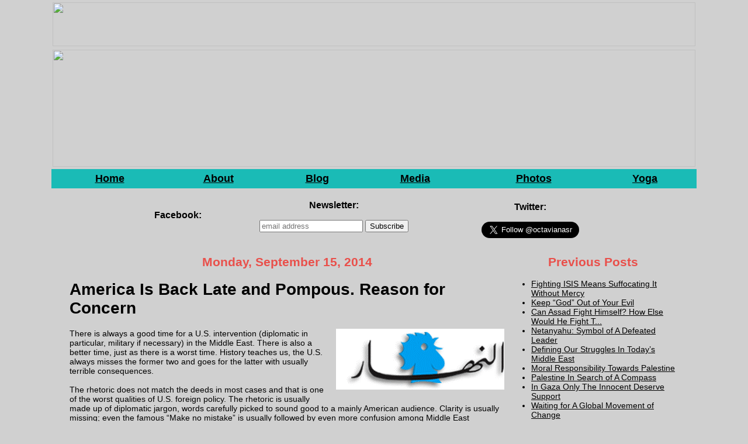

--- FILE ---
content_type: text/html; charset=UTF-8
request_url: http://blog.octavianasr.com/2014/09/america-is-back-late-and-pompous-reason.html
body_size: 6358
content:
<html>
<head>
<title>Octavia Nasr | Blog: America Is Back Late and Pompous. Reason for Concern</title>
<link rel="icon" 
      type="image/png" 
      href="http://www.octavianasr.com/favicon.png">
	  <meta name="keywords" content="cnn, octavia nasr, fired, twitter, octavia, nasr, middle east, middle, east, lebanon, syria, egypt, cable news network, cnn international, international, anchor, world report, correspondent, editor, middle east affairs, iran, turkey, iraq, saudia arabia, saudi, arabia, yemen, syria, uae, united, arab, emirates, united arab emirates, israel, jordan, palestine, palestinians, israeli, oman, kuwait, blog, blogger, qatar, bahrain, cyprus, mena, north africa"> 
  	  <meta name="description" content="Official Website of Middle East and Social Media Expert Octavia Nasr"> 
<meta itemprop="image" property="og:image" content="http://www.octavianasr.com/images/facebook.jpg" />
<script>
  (function(i,s,o,g,r,a,m){i['GoogleAnalyticsObject']=r;i[r]=i[r]||function(){
  (i[r].q=i[r].q||[]).push(arguments)},i[r].l=1*new Date();a=s.createElement(o),
  m=s.getElementsByTagName(o)[0];a.async=1;a.src=g;m.parentNode.insertBefore(a,m)
  })(window,document,'script','//www.google-analytics.com/analytics.js','ga');

  ga('create', 'UA-17433274-1', 'octavianasr.com');
  ga('send', 'pageview');

</script>
<meta http-equiv="Content-Type" content="text/html; charset=utf-8">
<script type="text/javascript">var switchTo5x=true;</script>
<script type="text/javascript" src="http://w.sharethis.com/button/buttons.js"></script>
<script type="text/javascript" src="http://s.sharethis.com/loader.js"></script>
<style type="text/css">
<!--
body,td,th {
	font-family: Arial, Helvetica, sans-serif;
	font-size: 14px;
	color: #000000;
}
body {
	background-image:  url(http://www.octavianasr.com/images/bkgnd.jpg);
	background-position:center;
	background-position:top;
	background-repeat:no-repeat;
	background-color: #D0D0D0;
}
a:link {
	color: #000000;
	text-decoration: underline;
}
a:visited {
	text-decoration: underline;
	color: #000000;
}
a:hover {
	text-decoration: none;
	color: #666666;
}
a:active {
	text-decoration: underline;
	color: #000000;
}
.WhiteLinks {
	color: #FFFFFF;
	text-decoration:none;
	font-size: 18px;
	font-weight:bold;
}
.style10 {color: #E9504B}
.style11 {font-size: 12px}
-->
</style>
<meta name='google-adsense-platform-account' content='ca-host-pub-1556223355139109'/>
<meta name='google-adsense-platform-domain' content='blogspot.com'/>
</head>
<body leftmargin="0" topmargin="0" marginwidth="0" marginheight="0">
<div id="fb-root"></div>
<script>(function(d, s, id) {
  var js, fjs = d.getElementsByTagName(s)[0];
  if (d.getElementById(id)) return;
  js = d.createElement(s); js.id = id;
  js.src = "//connect.facebook.net/en_US/all.js#xfbml=1&appId=183862028329303";
  fjs.parentNode.insertBefore(js, fjs);
}(document, 'script', 'facebook-jssdk'));</script>
<table width="1100" border="0" align="center" cellpadding="2" cellspacing="2">
  <tr>
    <td colspan="2"><a href="/"><img src="http://www.octavianasr.com/images/spacer.gif" width="1100" height="75" border="0"></a></td>
  </tr>
  <tr>
    <td colspan="2"><p><a href="/"><img src="http://www.octavianasr.com/images/menu.png" width="1100" height="200" border="0"></a></p>    </td>
  </tr>
  <tr>
    <td colspan="2" bgcolor="#1abbb6">      <table width="1090" border="0" align="center" cellpadding="2" cellspacing="2">
      <tr>
        <td><div align="center"><a href="http://www.octavianasr.com/" class="WhiteLinks">Home</a></div></td>
        <td><div align="center"><a href="http://www.octavianasr.com/about" class="WhiteLinks">About</a></div></td>
        <td><div align="center"><a href="/" class="WhiteLinks">Blog</a></div></td>
        <td><div align="center"><a href="http://www.octavianasr.com/news" class="WhiteLinks">Media</a></div></td>
        <td><div align="center"><a href="http://www.octavianasr.com/photos" class="WhiteLinks">Photos</a></div></td>
        <td><div align="center"><a href="http://www.octavianasr.com/yoga" class="WhiteLinks">Yoga</a></div></td>
      </tr>
    </table></td>
  </tr>
  <tr>
    <td colspan="2"><table width="800" border="0" align="center" cellpadding="0" cellspacing="0">
      <tr valign="middle">
        <td height="100" background="http://www.octavianasr.com/images/facebook-table.jpg">          <h3 align="center">Facebook:</h3>          
          <table width="50" border="0" align="center" cellpadding="0" cellspacing="0">
            <tr>
              <td><div class="fb-like" data-href="http://www.facebook.com/octavianasrpage" data-width="25" data-layout="button_count"></div>
                <div align="center"></div></td>
            </tr>
          </table>          </td>
      <td height="100" background="http://www.octavianasr.com/images/newsletter-table.jpg"><div align="center">
        <h3>Newsletter:
          <!-- Begin MailChimp Signup Form -->
            </h3>
        <form action="http://octavianasr.us2.list-manage.com/subscribe/post?u=5a3bdde7e44c6e0ff83f1bc79&amp;id=3e1d8fb0e8" method="post" id="mc-embedded-subscribe-form" name="mc-embedded-subscribe-form" class="validate" target="_blank" novalidate>
              <input type="email" value="" name="EMAIL" class="email" id="EMAIL" placeholder="email address" required>
              <input type="submit" value="Subscribe" name="subscribe" id="mc-embedded-subscribe" class="button">
            </form>
            <!--End mc_embed_signup-->
</p>
      </div></td>
        <td height="100" background="http://www.octavianasr.com/images/twitter-table.jpg"><div align="center">
          <h3>Twitter:</h3>
          <p><a href="https://twitter.com/octavianasr" class="twitter-follow-button" data-show-count="false" data-size="large" data-dnt="true">Follow @octavianasr</a>
            <script>!function(d,s,id){var js,fjs=d.getElementsByTagName(s)[0],p=/^http:/.test(d.location)?'http':'https';if(!d.getElementById(id)){js=d.createElement(s);js.id=id;js.src=p+'://platform.twitter.com/widgets.js';fjs.parentNode.insertBefore(js,fjs);}}(document, 'script', 'twitter-wjs');</script></p>
        </div></td>
      </tr>
    </table></td>
  </tr>
  <tr valign="top">
    <td colspan="2" background="http://www.octavianasr.com/images/tablebkgnd.png"><table width="1050" border="0" align="center" cellpadding="2" cellspacing="2">
      <tr valign="top">
        <td width="766">
  <h2 align="center" class="date-header style10">Monday, September 15, 2014</h2>
  
  <!-- Begin .post -->
  <div class="post"><h1 class="post-title"><a name="3351722468030655135"></a>America Is Back Late and Pompous. Reason for Concern</h1><div class="post-body"><div><div style="clear:both;"></div><div class="separator" style="clear: both; text-align: center;">
<a href="https://blogger.googleusercontent.com/img/b/R29vZ2xl/AVvXsEjxIkE0amNd-RfBogXa-5ESq9yG6Nf595bAUowsELDiWE7D1iVhOWHqxKtgknLpNxXzMCBg2u0dNxhiY-ujsbuMXtpiq9TEIE5KUejtXVVy4UEKaH1TehW6jUG-bd2aSK4et37iVziIeN0/s400/logo-nahar.gif" imageanchor="1" style="clear: right; float: right; margin-bottom: 1em; margin-left: 1em;"><img alt="" border="0" src="https://blogger.googleusercontent.com/img/b/R29vZ2xl/AVvXsEjxIkE0amNd-RfBogXa-5ESq9yG6Nf595bAUowsELDiWE7D1iVhOWHqxKtgknLpNxXzMCBg2u0dNxhiY-ujsbuMXtpiq9TEIE5KUejtXVVy4UEKaH1TehW6jUG-bd2aSK4et37iVziIeN0/s400/logo-nahar.gif" id="BLOGGER_PHOTO_ID_5596931079543316386" style="height: 104px; margin-top: 0px; width: 288px;" /></a></div>
There is always a good time for a U.S. intervention (diplomatic in particular, military if necessary) in the Middle East. There is also a better time, just as there is a worst time. History teaches us, the U.S. always misses the former two and goes for the latter with usually terrible consequences.<br />
<br />
<a name='more'></a>The rhetoric does not match the deeds in most cases and that is one of the worst qualities of U.S. foreign policy. The rhetoric is usually made up of diplomatic jargon, words carefully picked to sound good to a mainly American audience. Clarity is usually missing; even the famous “Make no mistake” is usually followed by even more confusion among Middle East audiences. In the same token, threats and warnings are usually empty, premature or incredibly too late to be effective.<br />
<br />
In this atmosphere, how can one read President Obama’s latest assault on ISIS? Some countries vocalized approval while others expressed reservation. But it is unclear how both positions translate effectively on the ground? With credible reports pointing to U.S. military aid to the Assad regime – a regime the U.S. deemed dictatorial for the past three years – to fight the claimed “Islamic State.” Only a year ago, Obama had called on Assad to stop killing his own people and threatened to spare no effort to stop him and his massacres.<br />
<br />
Could ISIS have changed an entire global policy and reshuffled friends and foes in such a short period of time?<br />
<br />
On the Iranian front and Hezbollah by osmosis, there are reports of a secret deal securing the two “rogue” entities support the U.S.-led fight against ISIS.<br />
<br />
Israel is also concerned about ISIS especially that it claims some of its Arab citizens could have joined the terror group. But Israel’s ISIS woes pale in comparison to the unlikely alliances the region is witnessing without reasonable assessment of the situation or a concrete plan of action.<br />
<br />
Not committing ground troops in a fight against ISIS and their likes is a “feel good” measure that destroys, kills, maims and displaces but does not do the job it is intended to do, namely eradicating terrorism.<br />
<br />
This latest offensive -- albeit late, weak and badly planned -- remains better than nothing. It’s a “gamble” as Obama put it, a risk worth taking since the alternative is worse. It does not, however, address other serious problems in the region and it fragments society further as it leaves Arab nationalists and Iran agenda-drivers scratching their heads. Unsure whether to follow in their heroes’ footsteps to combat terrorism alongside the U.S. or find themselves new heroes altogether.<br />
<br />
Good luck to all either way. Luck is what this quagmire needs!
<!-- Blogger automated replacement: "https://images-blogger-opensocial.googleusercontent.com/gadgets/proxy?url=http%3A%2F%2F1.bp.blogspot.com%2F-93ngZCW9vUo%2FTaxLKbyF36I%2FAAAAAAAAABo%2Fsn6A_WwLgP8%2Fs400%2Flogo-nahar.gif&amp;container=blogger&amp;gadget=a&amp;rewriteMime=image%2F*" with "https://blogger.googleusercontent.com/img/b/R29vZ2xl/AVvXsEjxIkE0amNd-RfBogXa-5ESq9yG6Nf595bAUowsELDiWE7D1iVhOWHqxKtgknLpNxXzMCBg2u0dNxhiY-ujsbuMXtpiq9TEIE5KUejtXVVy4UEKaH1TehW6jUG-bd2aSK4et37iVziIeN0/s400/logo-nahar.gif" --><div style="clear:both; padding-bottom:0.25em"></div></div>
    </div>
    <p class="post-footer">
      <em>posted by Administrator at 
    <a class="post-footer-link" href="http://blog.octavianasr.com/2014/09/america-is-back-late-and-pompous-reason.html" title="permanent link"> 1:10 PM </a></em>
        <span class="item-control blog-admin pid-339002187"><a style="border:none;" href="https://www.blogger.com/post-edit.g?blogID=4056721910607387292&postID=3351722468030655135&from=pencil" title="Edit Post"><img class="icon-action" alt="" src="https://resources.blogblog.com/img/icon18_edit_allbkg.gif" height="18" width="18"></a></span>
	  <br><br>
    </p>
  </div>
  <!-- End .post -->
  <div id="comments">

	<p><a name="comments"></a>
</p>
	<span class='st_facebook_large' displayText='Facebook'></span>
<span class='st_twitter_large' displayText='Tweet'></span>
<span class='st_linkedin_large' displayText='LinkedIn'></span>
<span class='st_googleplus_large' displayText='Google +'></span>
<span class='st_email_large' displayText='Email'></span>
<span class='st_pinterest_large' displayText='Pinterest'></span>
<span class='st_fblike_large' displayText='Facebook Like'></span>
<span class='st_fbrec_large' displayText='Facebook Recommend'></span>
	
<h4>0 Comments:</h4>
	<h2><strong>Keep the conversation going... </strong></h2>
	<dl id="comments-block">
          
      
      
    </dl>
	<p class="comment-timestamp">
  
    <div class='comment-form'>
<a name='comment-form'></a>
<h4>Post a Comment</h4><p></p>
<a id='comment-editor-src' href='https://www.blogger.com/comment/frame/4056721910607387292?po=3351722468030655135&hl=en&saa=85391&origin=http://blog.octavianasr.com'></a><iframe id='comment-editor' src='' class='blogger-iframe-colorize' width='100%' height='410' scrolling='no' frameborder='0' allowtransparency='true'></iframe>
<script type="text/javascript" src="https://www.blogger.com/static/v1/jsbin/2210189538-iframe_colorizer.js"></script>
</div>
    </p>
	<p id="postfeeds">Subscribe to Post Comments [<a target="_blank" href="http://blog.octavianasr.com/feeds/3351722468030655135/comments/default" type="application/atom+xml">Atom</a>]</p>
		    
    


		<p class="comment-timestamp">
	<a href="http://blog.octavianasr.com/">&lt;&lt; Home</a>
</p>
  </div>


  <!-- End #comments -->


</div>
          </div></td>
        <td width="300"><div align="center">
      <div id="sidebar">
        <div id="sidebar2">
      <h2 class="sidebar-title style10">Previous Posts</h2>
          <ul id="recently">
            <div align="left">          </div>
            
            <li>
              <div align="left"><a href="http://blog.octavianasr.com/2014/09/fighting-isis-means-suffocating-it.html">Fighting ISIS Means Suffocating It Without Mercy</a></div>
            </li>
            
            <li>
              <div align="left"><a href="http://blog.octavianasr.com/2014/09/keep-god-out-of-your-evil.html">Keep &ldquo;God&rdquo; Out of Your Evil</a></div>
            </li>
            
            <li>
              <div align="left"><a href="http://blog.octavianasr.com/2014/08/can-assad-fight-himself-how-else-would.html">Can Assad Fight Himself? How Else Would He Fight T...</a></div>
            </li>
            
            <li>
              <div align="left"><a href="http://blog.octavianasr.com/2014/08/netanyahu-symbol-of-defeated-leader.html">Netanyahu: Symbol of A Defeated Leader</a></div>
            </li>
            
            <li>
              <div align="left"><a href="http://blog.octavianasr.com/2014/08/defining-our-struggles-in-todays-middle.html">Defining Our Struggles In Today&rsquo;s Middle East</a></div>
            </li>
            
            <li>
              <div align="left"><a href="http://blog.octavianasr.com/2014/07/moral-responsibility-towards-palestine.html">Moral Responsibility Towards Palestine</a></div>
            </li>
            
            <li>
              <div align="left"><a href="http://blog.octavianasr.com/2014/07/palestine-in-search-of-compass.html">Palestine In Search of A Compass</a></div>
            </li>
            
            <li>
              <div align="left"><a href="http://blog.octavianasr.com/2014/07/in-gaza-only-innocent-deserve-support.html">In Gaza Only The Innocent Deserve Support</a></div>
            </li>
            
            <li>
              <div align="left"><a href="http://blog.octavianasr.com/2014/07/waiting-for-global-movement-of-change.html">Waiting for A Global Movement of Change</a></div>
            </li>
            
            <li>
              <div align="left"><a href="http://blog.octavianasr.com/2014/07/tough-as-nails-and-not-in-good-way.html">Tough as nails... and not in a good way</a></div>
            </li>
            
          </ul>
          
          <p align="left" id="powered-by">&nbsp;</p>
          <p align="left"><a href="http://blog.octavianasr.com/feeds/posts/default" target="_blank">Subscribe to RSS</a> <img src="http://www.octavianasr.com/images/blog/rss.png" width="15" height="15"></p>
          <a href="http://blog.octavianasr.com/feeds/posts/default">
          <!--
  <p>This is a paragraph of text that could go in the sidebar.</p>
  -->
        </a></div>
      </div>
    </div> </td>
      </tr>
    </table></td>
  </tr>
  <tr>
    <td width="297"><div align="center"><a rel="license" href="http://creativecommons.org/licenses/by-nc/4.0/"><img alt="Creative Commons License" style="border-width:0" src="https://i.creativecommons.org/l/by-nc/4.0/88x31.png" /></a><br />
    This work is licensed under a <a rel="license" href="http://creativecommons.org/licenses/by-nc/4.0/">Creative Commons Attribution-NonCommercial 4.0 International License</a>.</div></td>
  <td width="797" valign="bottom"><div align="right" class="style11"><a href="http://www.sogd.com" target="_blank">DESIGN BY STATE OF GRACE DESIGNS</a> | <a href="http://www.octavianasr.com/contact">CONTACT</a></div></td>
  </tr>
</table>
</body>
</html>
<script type="text/javascript">stLight.options({publisher: "73c9c26c-9ce9-4054-8887-a443e96f0705", doNotHash: false, doNotCopy: false, hashAddressBar: false});</script>
<script>
var options={ "publisher": "73c9c26c-9ce9-4054-8887-a443e96f0705", "position": "left", "ad": { "visible": false, "openDelay": 5, "closeDelay": 0}, "chicklets": { "items": ["facebook", "twitter", "linkedin", "email", "googleplus", "pinterest"]}};
var st_hover_widget = new sharethis.widgets.hoverbuttons(options);
</script>